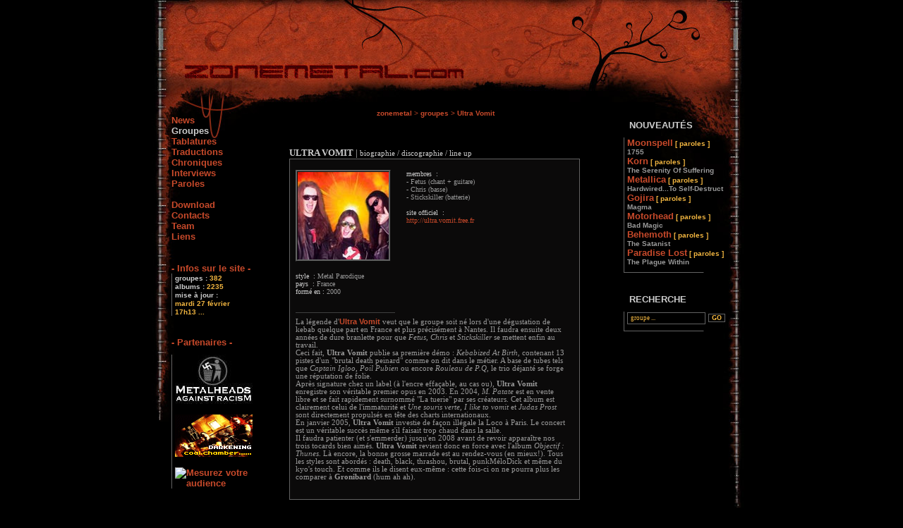

--- FILE ---
content_type: text/html; Charset=UTF-8
request_url: http://www.zonemetal.com/contenu-afficher-band-groupe-271.html
body_size: 6330
content:
<!DOCTYPE html PUBLIC "-//W3C//DTD XHTML 1.0 Transitional//EN" "http://www.w3.org/TR/xhtml1/DTD/xhtml1-transitional.dtd">
<html xmlns="http://www.w3.org/1999/xhtml" xml:lang="fr" lang="fr">
<head>
<meta http-equiv="Content-Type" content="text/html; charset=iso-8859-1" />
<title>Ultra Vomit > biographie - discographie - line up | ZoneMetal.com</title><meta name="description" lang="fr" content="Biographie, discographie de Ultra Vomit, line-up du groupe sur ZoneMetal, webzine metal regroupant tabs, chroniques, paroles, trads, news, interviews, biographies et discographies" /><meta name="robots" content="index, follow" />
<meta name="robots" content="noodp" />
<meta name="Subject" content="Webzine metal" />
<meta name="Keywords" content="metal, zonemetal, zone-metal, webzine, heavy metal, tablature, tabs, tab, tablatures, guitar-pro, gp3, gp4, gp5, gp, biographie, tabaltures, partition, partoche, parole, lyrics, paroles, pocast, metal, punk, thrash, death, hardcore, doom, thrash, guitare, guitar, basse, tab, trad, discographie, traductions, traduction, chroniques, forum, metallica, korn, soulfly, paradise lost, aqme, bba, black bomb A, sepultura, filter, seether, antiflag, trivium, anti-flag, zyklon, soad, system of a down, anathema, cradle of filth, mayhem, dry kill logic, slipknot, iron, maiden, otep, sum 41, marilyn, manson, coal chamber, arch enenmy, headplate, fear factory, linkin park, limp bizkit, opeth, mudvayne, nostromo, rammstein, powerman 5000, moonspell, ratm, rage against the machine, soilwork, children of bodom, deftones, pantera, slayer, spineshank, tool, 36 crazyfists, arkangel, marduk" />
<meta name="language" content="fr" />
<meta name="Author" content="Jean-Baptiste Cestia" />
<meta name="Creation_Date" content="20/06/2004" />
<meta name="revisit-after" content="7 days" />
<meta name="verify-v1" content="rSDY/3gL5xaB9/OgECNLucRC2I6xAOaJGATwOPhgRLw=" />
<link href="./css/style.css" rel="stylesheet" type="text/css" />
<link href="http://www.zonemetal.com/rss/nouveautes.php" rel="alternate" type="application/rss+xml" title="ZoneMetal - Nouveautés" />
<script type="text/javascript" src="/js/global.js"></script>
<script type="text/javascript" src="/js/jquery-1.3.2.min.js"></script>
<script type="text/javascript">
<!--
function DoConfirm(message, url) {
		if(confirm(message)) location.href = url;
	}

	function show(el) {
		var eel = document.getElementById(el);
		if (eel.style.display) { eel.style.display='' }
		else { eel.style.display='none' }
	}
//--></script>
<script type="text/javascript">
	function OuvrirPopup(page,nom,option) {
	   window.open(page,nom,option);
	}
</script>
</head>
<body>
<div style="position: relative; margin-left: auto; margin-right: auto; width: 850px;">
	<div class="fdimg">
			<a href="http://www.zonemetal.com" title="Free Webzine Metal | ZoneMetal.com" onfocus="blur()"><img src="images/rien.gif" id="rien" border="0" alt="Free Webzine Metal | ZoneMetal.com" /></a>
	</div>
	<div class="fdimg1">
		<p style="margin-top: 0px; margin-left: 250px; padding-top: 19px;">
			<font size="1" color="#999999">
												</font>
		</p>
	</div>
	<div class="main">
		<div id="fond">
			<div class="fdimg2">
			</div>
			<div class="fd">
			</div>
			<div class="fdimg3">
			</div>
		</div>
		<div id="gauche">
			<div id="menu_gauche">
				<a href="index-rub-1.html" title="news - actualit� metal" onfocus="blur()">News</a><br />
				<a href="index-rub-6.html" title="biographies - discographies de groupes metal" onfocus="blur()"><font color="#cccccc">Groupes</font></a><br />
				<a href="index-rub-3.html" title="tablatures (gp4 - gp5 - txt ) guitare et basse" onfocus="blur()">Tablatures</a><br />
				<a href="index-rub-4.html" title="traductions d'albums metal" onfocus="blur()">Traductions</a><br />
				<a href="index-rub-5.html" title="chroniques d'albums metal" onfocus="blur()">Chroniques</a><br />
				<a href="index-rub-7.html" title="interviews de groupes metal" onfocus="blur()">Interviews</a><br />
				<a href="index-rub-2.html" title="paroles d'albums metal" onfocus="blur()">Paroles</a><br />
				<br />
				<!--a href="http://forum.zonemetal.com" title="forums - communaut�" target="_blank" onfocus="blur()"><u>Forum</u></a><br />
				<br /-->
				<a href="contenu-afficher-page_download.html" onfocus="blur()">Download</a><br />
				<a href="contenu-afficher-page_contacts.html" onfocus="blur()">Contacts</a><br />
				<!--<a href="contenu-afficher-page_promo.html" onfocus="blur()">Promo !</a><br />-->
				<a href="contenu-afficher-page_zoneteam.html" onfocus="blur()">Team</a><br />
				<a href="contenu-afficher-page_liens.html" onfocus="blur()">Liens</a>

				<br /><br /><!--<br /><a href="contenu-afficher-page_newsletter.html">/--><!--</a><br />
				<div id="newsletter">
					<form method="post" action="newsletter.php">
						<input type="text" name="email" class="actu" value=" votre email..." onFocus="if (this.value == ' votre email...') this.value = '';" />
						<input type= "submit" class="go" value= "GO" />
						<input type="hidden" name="choix" value="1" />
					</form>
				</div>/--><br />
				<div style="height: 15px;">
					<a href="contenu-afficher-page_infos.html">- Infos sur le site -</a>
				</div>
				<div id="infosite">
				  &nbsp;<font style="font-weight: bold; font-size: 10px;">groupes : </font>
<font color="#f1b540" size="1"><b>382</b></font><br />&nbsp;<font style="font-weight: bold; font-size: 10px;">albums :</font><font color="#f1b540" size="1"><b> 2235</b></font><br />
	&nbsp;<font style="font-weight: bold; font-size: 10px;">mise à jour :</font><br />&nbsp;<b><font size="1" color="#f1b540">mardi 27 février</font></b><br />
	&nbsp;<b><font size="1" color="#f1b540">17h13 ...</font></b>				</div>

				<br /><br />
				<a href="contenu-afficher-page_partenaires.html">- Partenaires -</a>
				<div id="partenaire">
					<a href="http://www.metalheadsagainstracism.org" target="_blank" onfocus="blur()">
					<img src="partenaires/ban-metalheads.jpg" border="0" alt="" />
				</a><br /><br /><a href="http://www.darkening.fr.fm" target="_blank" onfocus="blur()">
					<img src="partenaires/ban-darkening.gif" border="0" alt="" />
				</a><br /><br /><script type="text/javascript" language="JavaScript1.1">
	<!--
		hsh = new Date();
		hsd = document;
		hsi = '<a href="http://www.xiti.com/xiti.asp?s=85155"'
		hsi += ' TARGET="_top"><img width="39" height="25" border="0" '
		hsi += 'src="http://logv19.xiti.com/hit.xiti?s=85155'
		hsi += '&p=&hl=' + hsh.getHours() + 'x' + hsh.getMinutes() + 'x' + hsh.getSeconds();
		if(parseFloat(navigator.appVersion)>=4)
		{Xiti_s=screen;hsi += '&r=' + Xiti_s.width + 'x' + Xiti_s.height + 'x' + Xiti_s.pixelDepth + 'x' + Xiti_s.colorDepth;}
		hsd.writeln(hsi + '&ref=' + hsd.referrer.replace('&', '$') + '" alt="Mesurez votre audience"></a>');
	//-->
</script>
<noscript>
	<a href="http://www.xiti.com/xiti.asp?s=85155" target="_top"><img width="39" height="25" border="0" src="http://logv19.xiti.com/hit.xiti?s=85155&p=&" alt="Mesurez votre audience" /></a>
</noscript>				</div>
			</div>
		</div>		<div id="milieu">
		<p id="pmilieu">
							<font size="1" color="#999999">
								<a href="http://www.zonemetal.com" onfocus="blur()">zonemetal</a>
									<font color="#b24124">&gt;</font>
													<a href="index-rub-6.html" onfocus="blur()">groupes</a> <font color="#c7492a">&gt;
																</font>
																<a href="contenu-afficher-band-groupe-271.html" onfocus="blur()">Ultra Vomit</a>
																<font color="#c7492a"><b></b></font>							</font>
		</p>
				<div id="conteneur">
<h1><strong>ULTRA VOMIT</strong> | <font id="biotext">biographie / discographie / line up</font></h1>   			<div id="conteneur2">
					<div id="contenu1">
							<img src="photos/photo-1206219592.jpg" alt="Ultra Vomit" width="129" height="124" class="images" />							<br /><br />
							<font class="petit">
								style &nbsp;: <font color="#999999">Metal Parodique</font><br />
								pays &nbsp;: <font color="#999999">France</font><br />
								formé en : <font color="#999999">2000</font><br /><br />
							</font>
					</div>
					<div id="contenu2">
						<font class="petit">
						membres &nbsp;:<br /> <font color="#999999">- Fetus (chant + guitare)<br />
- Chris (basse)<br />
- Stickskiller (batterie)</font><br /><br />
						site officiel &nbsp;:<br /><a href="http://ultra.vomit.free.fr" title="site officiel de Ultra Vomit" target="_blank" onfocus="blur()"><font class="petit">http://ultra.vomit.free.fr</font></a>						</font><div id="espace"></div>
					</div>
					<div id="bio_texte">
						<font class="track"><hr size="1" color="#3f3f3f" width="36%" align="left" />
							<h2>La légende d'<a href="/contenu-afficher-band-groupe-271.html" target="_blank">Ultra Vomit</a> veut que le groupe soit né lors d'une dégustation de kebab quelque part en France et plus précisément à Nantes. Il faudra ensuite deux années de dure branlette pour que <i>Fetus</i>, <i>Chris</i> et <i>Stickskiller</i> se mettent enfin au travail.<br />
Ceci fait, <b>Ultra Vomit</b> publie sa première démo : <i>Kebabized At Birth</i>, contenant 13 pistes d'un "brutal death peinard" comme on dit dans le métier. A base de tubes tels que <i>Captain Igloo</i>, <i>Poil Pubien</i> ou encore <i>Rouleau de P.Q</i>, le trio déjanté se forge une réputation de folie.<br />
Après signature chez un label (à l'encre effaçable, au cas ou), <b>Ultra Vomit</b> enregistre son véritable premier opus en 2003. En 2004, <i>M. Patate</i> est en vente libre et se fait rapidement surnommé "La tuerie" par ses créateurs. Cet album est clairement celui de l'immaturité et <i>Une souris verte</i>, <i>I like to vomit</i> et <i>Judas Prost</i> sont directement propulsés en tête des charts internationaux.<br />
En janvier 2005, <b>Ultra Vomit</b> investie de façon illégale la Loco à Paris. Le concert est un véritable succès même s'il faisait trop chaud dans la salle.<br />
Il faudra patienter (et s'emmerder) jusqu'en 2008 avant de revoir apparaître nos trois tocards bien aimés. <b>Ultra Vomit</b> revient donc en force avec l'album <i> Objectif : Thunes</i>. Là encore, la bonne grosse marrade est au rendez-vous (en mieux!). Tous les styles sont abordés : death, black, thrashou, brutal, punkMéloDick et même du kyo's touch. Et comme ils le disent eux-même : cette fois-ci on ne pourra plus les comparer à <b>Gronibard</b> (hum ah ah).</h2>						</font><br /><div class="espace">&nbsp;</div>
					</div>
				</div>
<div class="bio_conteneur"><span class="amz">
				<font class="amz-f"><a href="http://www.amazon.fr/gp/search?ie=UTF8&keywords=Ultra%20Vomit%20-%20Objectif%20:%20Thunes&tag=zone069-21&index=music&linkCode=ur2&camp=1642&creative=6746" target="_blank" title="acheter Objectif : Thunes sur Amazon" rel="nofollow" onclick="blur()">acheter cet album</a></font>
			</span><div id="contenu1">
											<img src="covers/photo-1206220532.jpg" alt="Objectif : Thunes - Ultra Vomit" width="119" height="114" id="images" />
												<br /><br />
												<font class="petit">
													album &nbsp;: <font color="#999999">Objectif : Thunes</font><br />
													groupe : <font color="#999999">Ultra Vomit</font><br />
													sortie &nbsp;&nbsp;: <font color="#999999">2008</font>
													<br />
												</font>
												<div id="espace"></div>
										</div>
										<div id="contenu2">
											<font class="track">01- Intro<br />
02- Quand J'étais Petit<br />
03- Darry Cowl Chamber	<br />
04- Les Bonnes Manières<br />
05- Boulangerie Pâtisserie<br />
06- Maite Ravendark<br />
07- Jack Chirac<br />
08- Pour Un Mosh<br />
09- Pauv' Connard<br />
10- Mechanical Chiwawa<br />
11- Gremlins at the Gates	<br />
12- Je Ne T'est Jamait Autans Aimer<br />
13- Poil De Cul<br />
14- Croute De Pus<br />
15- La Flemme<br />
16- Mountains of Maths	<br />
17- Morbid Cocker<br />
18- Welcome to the Jingle	<br />
19- Je Possède Un Cousin	<br />
20- Canidal Corpse<br />
21- Condemned to Headbang	<br />
22- W.A. Mozart 25th Symphony	<br />
23- Je Collectionne Des Canards (vivants)<br />
24- Outro</font>
											<div id="espace_disco"></div>
										</div>
							</div><div class="discographie"> <font class="track"><a href="contenu-afficher-lyricsalbum-album-1591.html">paroles</a> - <font color="#999999">tablatures - </font><font color="#999999">traductions - </font><a href="contenu-afficher-lire_chronique-album-1591.html" title="chronique de Objectif : Thunes">chronique</a></font></div><div class="bio_conteneur"><span class="amz">
				<font class="amz-f"><a href="http://www.amazon.fr/gp/search?ie=UTF8&keywords=Ultra%20Vomit%20-%20M.%20Patate&tag=zone069-21&index=music&linkCode=ur2&camp=1642&creative=6746" target="_blank" title="acheter M. Patate sur Amazon" rel="nofollow" onclick="blur()">acheter cet album</a></font>
			</span><div id="contenu1">
											<img src="covers/photo-1206220821.jpg" alt="M. Patate - Ultra Vomit" width="119" height="114" id="images" />
												<br /><br />
												<font class="petit">
													album &nbsp;: <font color="#999999">M. Patate</font><br />
													groupe : <font color="#999999">Ultra Vomit</font><br />
													sortie &nbsp;&nbsp;: <font color="#999999">2004</font>
													<br />
												</font>
												<div id="espace"></div>
										</div>
										<div id="contenu2">
											<font class="track">01- Reborn From Death	<br />
02- Abruted<br />
03- Une Souris Verte<br />
04- Bouba<br />
05- Arf!<br />
06- Forclosure Beyond Ingnifusion<br />
07- Brutally Brutalized	<br />
08- 6J<br />
09- Disgorging The Prepuce	<br />
10- Phoned To Death<br />
11- Monster Mosh<br />
12- Captain Igloo<br />
13- Ghost Track<br />
14- Milhouse by the Cemetery<br />
15- Musashimaru<br />
16- Poil Pubien<br />
17- Once Chiotte<br />
18- People = Frite<br />
19- Judas Prost<br />
20- I Like To Vomit<br />
21- From The Dark Depths...<br />
22- Max Et Compagnie</font>
											<div id="espace_disco"></div>
										</div>
							</div><div class="discographie"> <font class="track"><font color="#999999">paroles - </font><font color="#999999">tablatures - </font><font color="#999999">traductions - </font><font color="#999999">chronique</font></font></div><div class="bio_conteneur"><span class="amz">
				<font class="amz-f"><a href="http://www.amazon.fr/gp/search?ie=UTF8&keywords=Ultra%20Vomit%20-%20Kebabized%20At%20Birth&tag=zone069-21&index=music&linkCode=ur2&camp=1642&creative=6746" target="_blank" title="acheter Kebabized At Birth sur Amazon" rel="nofollow" onclick="blur()">acheter cet album</a></font>
			</span><div id="contenu1">
											<img src="covers/photo-1206220996.jpg" alt="Kebabized At Birth - Ultra Vomit" width="119" height="114" id="images" />
												<br /><br />
												<font class="petit">
													album &nbsp;: <font color="#999999">Kebabized At Birth</font><br />
													groupe : <font color="#999999">Ultra Vomit</font><br />
													sortie &nbsp;&nbsp;: <font color="#999999">2002</font>
													<br />
												</font>
												<div id="espace"></div>
										</div>
										<div id="contenu2">
											<font class="track">01- Captain Igloo<br />
02- Brutally Brutalized<br />
03- Full Cycle<br />
04- Arf!<br />
05- Shin Fon Jon<br />
06- Phoned to Death<br />
07- Poil Pubien<br />
08- Progressive Amputation	<br />
09- Laettita-Case Toi<br />
10- Said Defeque<br />
11- You Bitch<br />
12- Obsession<br />
13- Rouleau De PQ</font>
											<div id="espace_disco"></div>
										</div>
							</div><div class="discographie"> <font class="track"><font color="#999999">paroles - </font><font color="#999999">tablatures - </font><font color="#999999">traductions - </font><font color="#999999">chronique</font></font></div></div>		</div>
				<div id="droite">
			&nbsp;&nbsp;<b>NOUVEAUTÉS</b>
			<div class="bloc_droite">
				<a href="contenu-afficher-lyricsalbum-album-2248.html" title="paroles 1755 - Moonspell" onfocus="blur()">
						Moonspell<font size="1">
	
						<font color="#f1b540"><b> [&nbsp;paroles&nbsp;]</b></font>
							<br /><font color="#999999">1755</font>
						</font>
						</a>
						</font>
				<br /><a href="contenu-afficher-lyricsalbum-album-2245.html" title="paroles The Serenity Of Suffering - Korn" onfocus="blur()">
						Korn<font size="1">
	
						<font color="#f1b540"><b> [&nbsp;paroles&nbsp;]</b></font>
							<br /><font color="#999999">The Serenity Of Suffering</font>
						</font>
						</a>
						</font>
				<br /><a href="contenu-afficher-lyricsalbum-album-2246.html" title="paroles Hardwired...To Self-Destruct - Metallica" onfocus="blur()">
						Metallica<font size="1">
	
						<font color="#f1b540"><b> [&nbsp;paroles&nbsp;]</b></font>
							<br /><font color="#999999">Hardwired...To Self-Destruct</font>
						</font>
						</a>
						</font>
				<br /><a href="contenu-afficher-lyricsalbum-album-2244.html" title="paroles Magma - Gojira" onfocus="blur()">
						Gojira<font size="1">
	
						<font color="#f1b540"><b> [&nbsp;paroles&nbsp;]</b></font>
							<br /><font color="#999999">Magma</font>
						</font>
						</a>
						</font>
				<br /><a href="contenu-afficher-lyricsalbum-album-2243.html" title="paroles Bad Magic - Motorhead" onfocus="blur()">
						Motorhead<font size="1">
	
						<font color="#f1b540"><b> [&nbsp;paroles&nbsp;]</b></font>
							<br /><font color="#999999">Bad Magic</font>
						</font>
						</a>
						</font>
				<br /><a href="contenu-afficher-lyricsalbum-album-2242.html" title="paroles The Satanist - Behemoth" onfocus="blur()">
						Behemoth<font size="1">
	
						<font color="#f1b540"><b> [&nbsp;paroles&nbsp;]</b></font>
							<br /><font color="#999999">The Satanist</font>
						</font>
						</a>
						</font>
				<br /><a href="contenu-afficher-lyricsalbum-album-2238.html" title="paroles The Plague Within - Paradise Lost" onfocus="blur()">
						Paradise Lost<font size="1">
	
						<font color="#f1b540"><b> [&nbsp;paroles&nbsp;]</b></font>
							<br /><font color="#999999">The Plague Within</font>
						</font>
						</a>
						</font>
				<br />			</div>
			<div class="ligne">
				<font color="#626262">________________</font>
			</div>
			<br /><br />
				&nbsp;&nbsp;<b>RECHERCHE</b>
			<form method="post" action="moteur.php" style="margin-top: 0px;">
				<div class="bloc_droite">
						<input type="text" class="rech" name="search_txt" maxlength="40" value=" groupe ..." onFocus="if (this.value == ' groupe ...') this.value = '';" />
								<input type="submit" class="go" value="GO"/>
				</div>
				<div class="ligne">
					<font color="#626262">________________</font>
				</div>
			</form>
			<!--div class="communaute">
				&nbsp;&nbsp;<b>COMMUNAUTÉ</b>
			</div>
			<div class="bloc_droite">
				<font size="1" color="#999999">&nbsp;@ 12:32 <font color="#cccccc">par</font> <font color="#f1b540" size="1">kemptya</font><br />&nbsp;<a title="Cherche désespéremment !!" href="http://forum.zonemetal.com/viewtopic.php?t=5298&sid=8"  target="_blank" onfocus="blur()"><font size="1">Cherche désespéremment !!</font></a> <br />&nbsp;<font color="#999999" size="1">[ <a title="Cherche désespéremment !!" href="http://forum.zonemetal.com/viewtopic.php?t=5298&sid=8" rel="nofollow" target="_blank" onfocus="blur()"><font color="#999999" size="1"><b>2</b> réponses</font></a> ]</font><br /></font><hr size="1" color="#3f3f3f" width="65%" /><font size="1" color="#999999">&nbsp;@ 14:12 <font color="#cccccc">par</font> <font color="#f1b540" size="1">PoC</font><br />&nbsp;<a title="Photographie, Photos, Tofs et autres images figées" href="http://forum.zonemetal.com/viewtopic.php?t=5216&sid=7"  target="_blank" onfocus="blur()"><font size="1">Photographie, Photos, Tofs et autres images figées</font></a> <br />&nbsp;<font color="#999999" size="1">[ <a title="Photographie, Photos, Tofs et autres images figées" href="http://forum.zonemetal.com/viewtopic.php?t=5216&sid=7"  rel="nofollow" target="_blank" onfocus="blur()"><font color="#999999" size="1"><b>1</b> réponse</font></a> ]</font><br /></font><hr size="1" color="#3f3f3f" width="65%" /><font size="1" color="#999999">&nbsp;@ 19:54 <font color="#cccccc">par</font> <font color="#f1b540" size="1">TheWindLayer</font><br />&nbsp;<a title="Vous pensez quoi de ... Machine Head ?" href="http://forum.zonemetal.com/viewtopic.php?t=5194&sid=13"  target="_blank" onfocus="blur()"><font size="1">Vous pensez quoi de ... Machine Head ?</font></a> <br />&nbsp;<font color="#999999" size="1">[ <a title="Vous pensez quoi de ... Machine Head ?" href="http://forum.zonemetal.com/viewtopic.php?t=5194&sid=13" rel="nofollow" target="_blank" onfocus="blur()"><font color="#999999" size="1"><b>8</b> réponses</font></a> ]</font><br /></font><hr size="1" color="#3f3f3f" width="65%" /><font size="1" color="#999999">&nbsp;@ 22:27 <font color="#cccccc">par</font> <font color="#f1b540" size="1">God Damn</font><br />&nbsp;<a title="Hello moi c'est bij" href="http://forum.zonemetal.com/viewtopic.php?t=5175&sid=8"  target="_blank" onfocus="blur()"><font size="1">Hello moi c'est bij</font></a> <br />&nbsp;<font color="#999999" size="1">[ <a title="Hello moi c'est bij" href="http://forum.zonemetal.com/viewtopic.php?t=5175&sid=8" rel="nofollow" target="_blank" onfocus="blur()"><font color="#999999" size="1"><b>3</b> réponses</font></a> ]</font><br /></font><hr size="1" color="#3f3f3f" width="65%" /><font size="1" color="#999999">&nbsp;@ 22:48 <font color="#cccccc">par</font> <font color="#f1b540" size="1">ventoline</font><br />&nbsp;<a title="bonjour" href="http://forum.zonemetal.com/viewtopic.php?t=5151&sid=8"  target="_blank" onfocus="blur()"><font size="1">bonjour</font></a> <br />&nbsp;<font color="#999999" size="1">[ <a title="bonjour" href="http://forum.zonemetal.com/viewtopic.php?t=5151&sid=8" rel="nofollow" target="_blank" onfocus="blur()"><font color="#999999" size="1"><b>12</b> réponses</font></a> ]</font><br /></font>			</div>
			<div class="ligne2">
				<font color="#626262">________________</font>
			</div-->
		</div>		<a href="http://www.hit-parade.com/hp.asp?site=361626" target="_top"><img src="http://loga.hit-parade.com/logohp1.gif?site=a361626" alt="Hit-Parade des sites francophones" width="77" height="15" border="0" /></a>
	</div>
</div>
</body>
</html>